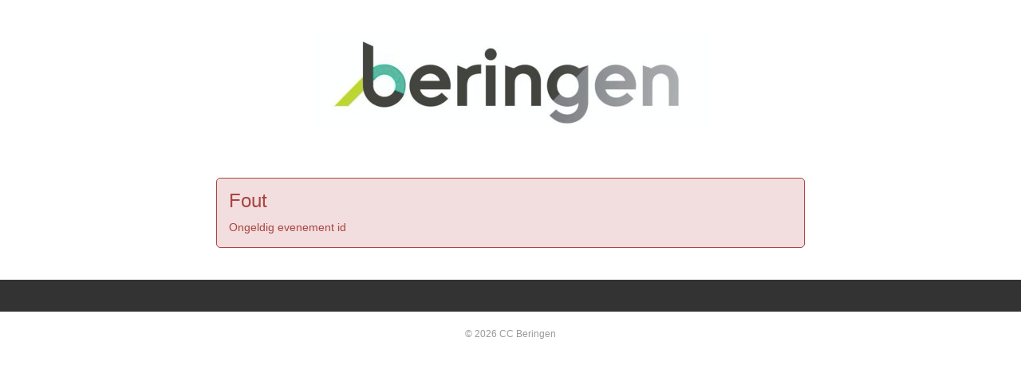

--- FILE ---
content_type: text/html; charset=UTF-8
request_url: https://apps.ticketmatic.com/widgets/cc_beringen/addtickets?event=426048456535
body_size: 17146
content:
<!DOCTYPE html>
<html class="tm-page-{{tm.page.name}}" ng-app="tm.websales">
	<!-- Ticketing by Ticketmatic - https://www.ticketmatic.com/ -->
	<head>
		<meta charset="utf-8">
		<meta http-equiv="X-UA-Compatible" content="IE=edge,chrome=1">
		<meta name="description" content="">
		<meta name="msapplication-config" content="none">
		<meta name="viewport" content="width=device-width, initial-scale=1.0">
		<meta name="google" content="notranslate">
		<title ng-bind="pageTitle()">Ticketmatic </title>
		<link ng-href="{{configuration.favicon}}" rel="shortcut icon" ng-if="configuration.favicon">
		<link rel="stylesheet" href="https://use.fontawesome.com/releases/v5.6.3/css/all.css" integrity="sha384-UHRtZLI+pbxtHCWp1t77Bi1L4ZtiqrqD80Kn4Z8NTSRyMA2Fd33n5dQ8lWUE00s/" crossorigin="anonymous">
		<style>
			.ng-cloak { display: none !important; }
			
		</style>
		<link rel="stylesheet" href="https://apps.ticketmatic.com/obj/filestore/prod/10260/skins/skin10000.css?v=20250807075344" type="text/css" media="screen">
		<script src="https://apps.ticketmatic.com/js/321c50d0.scripts.js"></script>
	</head>
	<body class="ng-cloak" ng-controller="wizardCtrl" ng-class="{ 'has-event': tm.events.length == 1 }"><div class="tm-wrapper tm-wrapper-header">
    <div class="tm-wrapper-inner container">
        <h1><img class="img-responsive logo " src="https://apps.ticketmatic.com/obj/filestore/prod/10260/assets/images/logo_onlinesales.png" alt="{{tm.account.name}}"/></h1>
    </div>
</div>
<div class="tm-wrapper tm-wrapper-content">
    <div class="tm-wrapper-inner">
        <h2 class="tm-page-title" ng-if="tm.page.title">{{tm.page.title | translate}}</h2>
        <div class="visible-event">
            <h2 class="tm-event-name">{{tm.events[0].name}} <br/>{{tm.events[0].subtitle}}</h2>
<h3 class="tm-event-location">{{tm.events[0].startts | date:'d MMM yyyy HH:mm'}} - {{tm.events[0].endts | date:'d MMM yyyy HH:mm'}} {{tm.events[0].locationname }}</h3>
        </div>
        <p>{{tm.events[0].webremark}}</p>
        <div class="content">
<div class="tm-block-body">
	<div view="view"></div>
	<div tm-media-query="tm-media-query"></div>
	<div script-loader="script-loader"></div>
	<div tm-facebook-pixel="tm-facebook-pixel"></div>
</div>
<script>angular.module("tm.websales").constant("TM", {"returnurl":"http:\/\/www.ccberingen.be","language":"nl","locale":{"DATETIME_FORMATS":{"AMPMS":["a.m.","p.m."],"DAY":["zondag","maandag","dinsdag","woensdag","donderdag","vrijdag","zaterdag"],"ERANAMES":["voor Christus","na Christus"],"ERAS":["v.Chr.","n.Chr."],"FIRSTDAYOFWEEK":0,"MONTH":["januari","februari","maart","april","mei","juni","juli","augustus","september","oktober","november","december"],"SHORTDAY":["zo","ma","di","wo","do","vr","za"],"SHORTMONTH":["jan.","feb.","mrt.","apr.","mei","jun.","jul.","aug.","sep.","okt.","nov.","dec."],"STANDALONEMONTH":["januari","februari","maart","april","mei","juni","juli","augustus","september","oktober","november","december"],"WEEKENDRANGE":[5,6],"fullDate":"EEEE d MMMM y","longDate":"d MMMM y","medium":"d MMM y HH:mm:ss","mediumDate":"d MMM y","mediumTime":"HH:mm:ss","short":"dd-MM-yyyy HH:mm","shortDate":"dd-MM-yyyy","shortTime":"HH:mm","eventDate":"EEE dd\/MM\/yyyy HH:mm"},"NUMBER_FORMATS":{"CURRENCY_SYM":"\u20ac","DECIMAL_SEP":",","GROUP_SEP":".","PATTERNS":[{"gSize":3,"lgSize":3,"maxFrac":3,"minFrac":0,"minInt":1,"negPre":"-","negSuf":"","posPre":"","posSuf":""},{"gSize":3,"lgSize":3,"maxFrac":2,"minFrac":2,"minInt":1,"negPre":"-\u00a4\u00a0","negSuf":"","posPre":"\u00a4\u00a0","posSuf":""}]},"id":"nl","localeID":"nl"},"strings":{"nl":{"&nbsp;( +{{ p.servicecharge | currency }})":"&nbsp;+ {{price.servicecharge | currency}} ticket kost","&nbsp;(+{{ ticket.servicecharge | currency }})":"+ {{ticket.servicecharge | currency:''}} kosten","&nbsp;({{price.price | currency}} + {{price.servicecharge | currency}} ticket fee)":"&nbsp;({{price.price | currency}} + {{price.servicecharge | currency}} ticket kost)","&nbsp;+ {{price.servicecharge | currency}} ticket fee":"&nbsp;+ {{price.servicecharge | currency}} ticket kost","(Sold out)":"(Uitverkocht)","({{$count}} seat available)":["({{$count}} stoel beschikbaar)","({{$count}} stoelen beschikbaar)"],"({{price.price | currency}} + {{price.servicecharge | currency}} ticket fee)":"({{price.price | currency}} + {{price.servicecharge | currency}} ticket kost)","+ {{price.servicecharge | currency}} fee":"+ {{price.servicecharge | currency}} kosten","+ {{ticket.servicecharge | currency:''}} fee":"+ {{ticket.servicecharge | currency:''}} kosten","1x":"1x","?":"?","A confirmation page will appear: \"Web checkout order {{order.appid}}\" for a total of {{order.totalamount | currency}}":"Een bevestigingspagina zal verschijnen: \"Web checkout order {{order.appid}}\" voor een totaal van {{order.totalamount | currency}}","Add":"Voeg toe","Add individual tickets":"Voeg losse tickets toe","Add more tickets":"Voeg meer tickets toe","Add pricetype":"Voeg prijstype toe","Add product":"Voeg product toe","Add ticket":"Voeg ticket toe","Add tickets":"Voeg ticket toe","Add to selection":"Toevoegen aan selectie","Added on {{ delivery.deliveredts | date:\"mediumDate\"}} at {{ delivery.deliveredts | date:\"shortTime\"}}:":"Toegevoegd op {{ delivery.deliveredts | date:\"mediumDate\"}} om {{ delivery.deliveredts | date:\"shortTime\"}}:","Almost your turn!":"Bijna aan de beurt!","Amount":"Aantal","An e-mail containing a one-time code has been sent to <strong>{{auth.email}}<\/strong>":"Een e-mail met een eenmalige code werd verstuurd naar <strong>{{auth.email}}<\/strong>","An e-mail has been sent to you with the reset instructions, please check your inbox.":"Er werd een e-mail verstuurd met instructies om je wachtwoord opnieuw in te stellen, controleer je inbox.","An open payment request has been found for this order. Further changes are no longer possible.":"Er staat een betaling open voor dit order. Aanpassingen zijn daarom niet meer mogelijk.","An unexpected error occurred with Mollie. The account administrators have been notified.":"Er gebeurde een onverwachte Mollie fout. De account beheerders werden verwittigd.","Are you sure you want to delete this seat?":"Ben je zeker dat je deze stoel wil verwijderen?","Available":"Beschikbaar","Back":"Terug","Balance":"Saldo","Basket":"Order","Below is a summary of your requests. These requests are final when you click \"Confirm\".":"Hieronder vind je een samenvatting van je aanvragen. Deze zijn finaal als je op \"Bevestig\" klikt.","Birthday":"Geboortedatum","Block, Apartment, Street, Unit No.":"Blok, appartement, straat, unit","Box":"Bus","Buy {{nameplural}}":"Koop {{nameplural}}","CVC":"CVC","Cancel":"Annuleer","Card number":"Kaartnummer","Change seats":"Wijzig plaatsen","Check out on the website and print your tickets at home":"Werk je bestelling af via de website en print je tickets","Check out using your smartphone and avoid printing tickets":"Werk je bestelling af via smartphone en vermijd printen van tickets","Check your e-mail":"Controleer je e-mails","Checkout":"Checkout","Checkout on the website":"Checkout op de website","Checkout with the Ticketmatic app":"Checkout met de Ticketmatic app","Choose a new password for <strong>{{auth.email}}<\/strong>":"Kies een nieuw wachtwoord voor <strong>{{auth.email}}<\/strong>","Choose checkout method":"Kies checkout methode","Choose events":"Kies evenementen","Choose number of products":"Kies aantal producten","Choose number of tickets":"Kies aantal tickets","Choose number of tickets and products":"Kies aantal tickets en producten","Choose payment and delivery":"Kies betaling en levering","Choose products":"Kies producten","Choose rank":"Kies rang","Choose tickets":"Kies tickets","Choose tickets and products":"Kies tickets en producten","City":"Stad","Click below on the ticket to download it as Wallet ticket.":"Klik hieronder om het ticket te downloaden als Wallet ticket.","Click on a free seat on the seating plan to move the selected seats":"Klik op een lege plaats op het zaalplan om de geselecteerde stoelen te verplaatsen","Click on a free seat on the seating plan to move the selected seats.":"Klik op een lege plaats op het zaalplan om de geselecteerde plaatsen te verplaatsen.","Click on the seating plan to select seats":"Klik op het zaalplan om stoelen te selecteren","Close":"Sluit","Code {{globalVoucherError.code}} has been used too many times for this event.":"Code {{globalVoucherError.code}} kan niet meer gebruikt worden voor dit evenement.","Code {{globalVoucherError.code}} has been used too many times.":"Code {{globalVoucherError.code}} kan niet meer gebruikt worden.","Code {{globalVoucherError.code}} is invalid.":"Code {{globalVoucherError.code}} is ongeldig.","Code: {{payment.vouchercode}}":"Code: {{payment.vouchercode}}","Code: {{voucher.code}}":"Code: {{voucher.code}}","Code:&nbsp;":"Code:&nbsp;","Confirm":"Bevestig","Confirm e-mail address":"Bevestig uw e-mail adres","Confirm product removal":"Bevestig verwijderen van product(en)","Confirm the payment on your smartphone":"Bevestig de betaling op je smartphone","Confirm ticket removal":"Bevestig verwijderen van ticket(s)","Confirm your order":"Bevestig je bestelling","Contact info":"Product info","Continue shopping":"Ga verder met winkelen","Continue to the ticket sales":"Doorgaan naar de ticketverkoop","Could not log you in, please try again or Sign up first.":"Inloggen is niet gelukt, probeer opnieuw of registreer eerst.","Country":"Land","Coupon":"Bon","Date":"Datum","Delete":"Verwijder","Delete gift card":"Verwijder waardebon","Delete product":"Verwijder product(en)","Delete product(s)":"Verwijder product(en)","Delete seat {{input.seatdescription}}":"Verwijder stoel {{input.seatdescription}}","Delete ticket":"Verwijder ticket(s)","Delivery":"Levering","Do not close this page. If you do, you might lose your place in the queue.":"Sluit deze pagina niet. Anders kan je je plaats in de wachtrij verliezen.","Don't remember your password?":"Wachtwoord vergeten?","Download":"Download","Download Wallet ticket":"Download Wallet ticket","Download all tickets":"Download alle tickets","Download your tickets":"Download je tickets","E-mail":"E-mail","E-mail field is incorrect.":"E-mail veld is niet correct.","E-mail field is invalid.":"E-mail veld is niet correct.","E-mail:":"E-mail:","Edit details":"Details bewerken","Enter an amount between {{min | currency}} and {{max | currency}}":"Geef een bedrag in tussen {{min | currency}} en {{max | currency}}","Enter code...":"Geef code in...","Enter gift card code...":"Geef waardeboncode in...","Enter promotional code...":"Geef promotiecode in...","Enter the requested information for each product below:":"Vul de gevraagde informatie in voor ieder product:","Enter the requested information for each product or ticket below:":"Vul de gevraagde informatie in voor ieder product of ticket:","Enter the requested information for each ticket below:":"Vul de gevraagde informatie in voor ieder ticket:","Enter the requested information for each {{productCategory.contactname}}":"Geef de gevraagde informatie in voor  {{productCategory.contactname}}","Enter your e-mail address...":"Vul je e-mailadres in\u2026","Error":"Fout","Event is sold out.":"Evenement is uitverkocht.","Example: 04-15-1972 or 04\/15\/1972":"Bijvoorbeeld: 04-15-1972 of 04\/15\/1972","Example: 15-04-1972 or 15\/04\/1972":"Bijvoorbeeld: 15-04-1972 of 15\/04\/1972","Example: 15.04.1972":"Voorbeeld: 15-04-1972","Expiry date":"Vervaldatum","Extra info":"Extra info","Failed to update order: {{errorMessage}}":"Wijziging aan bestelling is mislukt: {{errorMessage}}","Failed to update: {{errorMessage}}":"Aanpassing is mislukt: {{errorMessage}}","Fee":"Kost","Fill in the code of the reduction card for each ticket":"Vul voor elk ticket de code in","Fill in your e-mail address":"Vul je e-mail adres in","Fill in {{contactnameplural}}":"Vul in {{contactnameplural}}","Further data":"Verdere gegevens","Gift card":"Betaal met waardebon","Go to My Tickets":"Ga naar Mijn Tickets","Good availability":"Goede beschikbaarheid","Group by delivery":"Groepeer op levering","Group by event":"Groepeer op voorstelling","Help us to avoid scalping and check the box below.":"Help mee om misbruik te voorkomen en vink het vakje hieronder aan.","I agree to the Terms of Service of {{accountName}}":"Ik ga akkoord met de voorwaarden van {{accountName}}","I understand and I want to create a new order.":"Ik begrijp dit en wil een nieuw order cre\u00ebren.","I understand that this is a Ticketmatic test account and that I am not buying real tickets.":"Ik begrijp dat dit een Ticketmatic test account is en dat ik geen echte tickets koop.","ID":"Order nummer","Incompatible order":"Incompatibel order","Install Ticketmatic app":"Installeer de Ticketmatic app","Invalid code":"Ongeldige code","Invalid credentials":"Ongeldig wachtwoord","Invalid e-mail":"Ongeldige e-mail","Invalid e-mail address":"Ongeldig e-mail adres","Invalid event id":"Ongeldig evenement id","Invalid option bundle {{id}}. Min amount of {{minnbroftickets}} tickets was not reached.":"Ongeldige optiebundel {{id}}. Minimum aantal van {{minnbroftickets}} tickets is niet bereikt.","Invalid order id. Orders that have been inactive for a long period of time are removed automatically. Finished orders cannot be modified anymore.":"Ongeldige order id. Bestellingen die gedurende lange tijd inactief zijn worden automatisch verwijderd. Afgeronde bestellingen kunnen niet meer aangepast worden.","Invalid phonenumbers":"Ongeldige telefoonnummers","Invalid promotional code":"Ongeldige promotiecode","Items added":"Items toegevoegd","Last tickets":"Laatste tickets","Last update at {{status_date | date:\"shortTime\"}}":"Laatst vernieuwd om {{status_date | date:\"shortTime\"}}","Loading seat plan":"Zaalplan wordt geladen","Log in":"Aanmelden","Log in with Facebook":"Aanmelden met Facebook","Max. amount reached for {{pricetype}}":"Maximaal aantal bereikt voor {{pricetype}}","Maximum allowed reached for {{getNumSubscribersMaxReached(event.id)}} {{productCategory.contactname}}":["Maximum aantal bereikt voor {{getNumSubscribersMaxReached(event.id)}} {{productCategory.contactnameplural}}","Maximum aantal bereikt voor {{getNumSubscribersMaxReached(event.id)}} {{productCategory.contactnameplural}}"],"Message":"Bericht","Moving seats...":"Bezig met verplaatsen...","Name":"Naam","Name on card":"Naam op kaart","Next":"Volgende","No HTTPS! You can only sell tickets on HTTPS-enabled pages.":"Geen HTTPS! Je kan enkel tickets verkopen op HTTPS-beveiligde pagina's.","No contact found with this e-mail address.":"Geen contact gevonden met dit e-mail adres.","No credentials with this email address found.":"Geen inloggegevens met dit e-mailadres gevonden.","No delivery scenarios available.":"Geen leverscenarios beschikbaar.","No event for sale.":"Geen evenementen in verkoop.","No events for sale.":"De ticketverkoop voor dit evenement is niet actief.","No payment scenarios available.":"Geen betaalscenarios beschikbaar.","No products for sale.":"Geen producten te koop.","No seats available":"Geen stoelen beschikbaar","No seats selected yet":"Nog geen stoelen geselecteerd","No tickets available":"Geen tickets beschikbaar","Not all your tickets could be reserved":"Niet alle tickets konden gereserveerd worden","Note that this total is not final. Depending on your delivery or payment method, additional costs can be added.":"<span><\/span>","Nr. (+ ext.)":"Nr.","Number of products":"Aantal producten","Number of tickets":"Aantal tickets","OK":"OK","Once confirmed this voucher payment can no longer be removed!":"Eens bevestigd kan deze voucher betaling niet meer verwijderd worden!","One or more fields are invalid. Correct the marked fields.":"Een of meer velden zijn ongeldig. Verbeter de aangeduide velden.","Open Ticketmatic app":"Open Ticketmatic app","Open the Ticketmatic app on your smartphone and receive the tickets automatically. No need to print them anymore.":"Open de Ticketmatic app op je smartphone en ontvang je tickets automatisch. Het is niet meer nodig om ze te printen.","Open the {{venueconfig.name}} app on your smartphone and receive the tickets automatically. No need to print them anymore.":"Open de {{venueconfig.name}} app op je smartphone en ontvang je tickets automatisch. Het is niet meer nodig om ze te printen.","Opt in":"Opt in","Order detail":"Je bestelling","Order info":"Bestelling niet gevonden.","Order not found.":"Bestelling niet gevonden.","Overview per event":"Overzicht per evenement","Overview per person":"Overzicht per persoon","Pay":"Betaal","Pay {{order.totalamount | currency}}":"Betaal {{order.totalamount | currency}}","Payment":"Betaling","Person":"Persoon","Phone number":"Telefoonnummer","Please enter a voucher code":"Gelieve een waardebon code in te geven","Please enter it below.":"Geef het hieronder in.","Please enter your e-mail address. We will send you an e-mail to reset your password.":"Geef je e-mail adres. We sturen je een e-mail om je wachtwoord opnieuw in te stellen.","Postal Code":"Postcode","Previous":"Vorige","Price":"Prijs","Price: {{CURRENCY_SYMBOL}}{{price.price | currency:''}}<span class=\"tm-addtickets-fee\" ng-if=\"hasServicecharge()\">&nbsp;+ {{CURRENCY_SYMBOL}}{{price.servicecharge | currency:''}} fee<\/span>":"Prijs: {{CURRENCY_SYMBOL}}{{price.price | currency:''}}<span class=\"tm-addtickets-fee\" ng-if=\"hasServicecharge()\">&nbsp;+ {{CURRENCY_SYMBOL}}{{price.servicecharge | currency:''}} fee<\/span>","Price: {{price.price | currency}}":"Prijs: {{price.price | currency}}","Price: {{ticket.price | currency:CURRENCY_SYMBOL}} (fee: {{ticket.servicecharge | currency:CURRENCY_SYMBOL}})":"Prijs: {{ticket.price | currency:CURRENCY_SYMBOL}} (kosten: {{ticket.servicecharge | currency:CURRENCY_SYMBOL}})","Price: {{ticket.price | currency}}":"Prijs: {{ticket.price | currency}}","Price: {{ticket.price | currency}} + {{ticket.servicecharge | currency}} fee":"Prijs: {{ticket.price | currency}} + {{ticket.servicecharge | currency}} fee","Print-at-home":"Print-at-home","Problem creating the payment.":"Er is een probleem met het aanmaken van de betaling.","Proceed to checkout":"Ga verder naar checkout","Proceed to payment":"Naar betaling","Product info":"Product info","Product information":"Product informatie","Queue":"Wachtrij","Reduced availability":"Beperkte beschikbaarheid","Register":"Registreer","Register on the waiting list to get notified when tickets become available.":"Registreer je voor de wachtlijst om verwittigd te worden wanneer nog tickets beschikbaar komen.","Remaining:&nbsp;":"Resterend:&nbsp;","Remove all requests":"Verwijder alle aanvragen","Remove all tickets":"Verwijder alle tickets","Remove pricetype":"Verwijder prijstype","Remove product":"Verwijder product","Remove ticket":"Verwijder ticket","Requests":"Aanvragen","Required field":"Verplicht veld","Reserving tickets...":"Tickets worden gereserveerd...","Reset":"Stel opnieuw in","Reset password":"Stel wachtwoord opnieuw in","Return":"Terugkeren","Saldo:&nbsp;":"Saldo:&nbsp;","Sales is not active for this event.":"Verkoop is niet actief voor deze voorstelling.","Sales will start on {{starttime | date:\"mediumDate\"}} at {{starttime | date:\"shortTime\"}}.":"De verkoop start op {{starttime | date:\"mediumDate\"}} om {{starttime | date:\"shortTime\"}}.","Seats":"Plaatsen","Seats not next to each other":"Stoelen niet naast elkaar","Select":"Kies","Select seat":"Kies stoel","Select the type and number of tickets that you would like to buy if tickets should become available. Remark that registering on the waiting list is <u>no guarantee<\/u> to receive tickets.":"Kies het type en het aantal tickets dat je zou willen als er nog beschikbaar komen. Merk op dat je registreren voor de wachtlijst geen garantie is op tickets.","Select tickets":"Selecteer tickets","Select zone":"Selecteer zone","Selected":"Geselecteerd","Send e-mail":"Stuur e-mail","Show prices":"Toon prijzen","Sign up":"Registreren","Sign up with Facebook":"Registreren met Facebook","Smartphone":"Smartphone","Sold out":"Uitverkocht","Something went wrong":"Er is iets fout gelopen","Something went wrong, please try again!":"Er is iets fout gelopen, gelieve opnieuw te proberen!","State":"Staat","Street":"Straat","Street address 2":"Je adres","Submit":"Versturen","Subscribe to newsletter":"Schrijf in op nieuwsbrief","Subscription":"Inschrijving","Summary":"Samenvatting","Thank you for your order. The amount to pay is {{order.totalamount - order.amountpaid | currency: CURRENCY_SYMBOL}}. Select a payment method:":"Bedankt voor je bestelling. Het te betalen bedrag is {{order.totalamount - order.amountpaid | currency: CURRENCY_SYMBOL}}. Selecteer een betaalmethode:","Thank you! We've sent an e-mail to confirm your subscription.":"Bedankt! We hebben een e-mail gestuurd om je inschrijving te bevestigen.","Thanks for your order.":"Bedankt voor je bestelling.","The following items have been added to your basket:":"De volgende items zijn toegevoegd aan je mandje:","The following tickets have been added to your basket:":"De volgende tickets zijn toegevoegd aan je mandje:","The given code was not found. Maybe your subscription is already confirmed?":"De code is niet gevonden. De inschrijving is misschien al bevestigd?","The reset password link you used is no longer valid. Are you sure that you have used the reset password link with in the specifed time period?":"De link om je paswoord te vernieuwen is niet meer geldig. Ben je zeker dat je de link tijdig gebruikt hebt?","The selected tickets are no longer available":"De geselecteerde tickets zijn niet langer beschikbaar","There are currently more than {{ahead | number}} people waiting in front of you.":"Er zijn momenteel meer dan {{ahead | number}} wachtenden voor je.","There are currently {{ahead | number}} people waiting in front of you.":"Er zijn momenteel {{ahead | number}} wachtenden voor je.","There is no credit left on this gift card":"Deze waardebon is volledig opgebruikt","There is no mobile device with the Ticketmatic app linked to this e-mail address. Please install the Ticketmatic app on your device and register with your e-mail address. Afterwards, you can continue here.":"Er is geen mobiel toestel met de Ticketmatic app gelinkt aan dit e-mail adres. Installeer de Ticketmatic app op je toestel en registreer met je e-mail adres. Nadien kan je hier verder gaan.","This action cannot be undone.":"Deze actie kan niet ongedaan gemaakt worden.","This browser is no longer supported. We recommend you use a modern version of Google Chrome, Mozilla Firefox or Microsoft Internet Explorer.":"Deze webbrowser wordt niet langer ondersteund. We raden aan een moderne versie van Google Chrome, Mozilla Firefox of Microsoft Internet Explorer of Edge te gebruiken.","This gift card is expired":"Deze bon is vervallen","This order is final when you click \"Confirm\"":"De bestelling wordt definitief doorgevoerd als je op \"Bevestig\" klikt","This page is refreshed automatically every {{interval}} seconds.":"Deze pagina wordt elke {{interval}} seconden vernieuwd.","This pincode has expired.":"Deze pincode is vervallen.","This pincode is invalid.":"Deze pincode is ongeldig.","Ticket and product info":"Ticket en product informatie","Ticket and product information":"Ticket en product informatie","Ticket info":"Ticket info","Ticket information":"Ticket informatie","Ticket limit exceeded":"Ticketlimiet overschreden","Ticket threshold not reached":"De ticket drempel is nog niet bereikt","Ticketmatic app not yet installed?":"Ticketmatic app nog niet ge\u00efnstalleerd?","Ticketmatic cannot be used inside of frames for payments: this causes many problems with bank software.":"Ticketmatic kan voor betalingen niet gebruikt worden in frames: dit veroorzaakt problemen met banksoftware.","Tickets":"Tickets","Tickets added":"Tickets toegevoegd","Tickets are no longer available":"Tickets zijn niet langer beschikbaar","Tickets are not available":"Tickets zijn niet beschikbaar","Tickets only stay reserved for a short period of time. Your tickets might have been released if you were inactive for a long time.":"Tickets blijven maar gedurende een korte tijd gereserveerd. Je tickets kunnen vrijgegeven zijn als je lange tijd inactief was.","Tickets sales not activated for this zone":"Ticketverkoop is niet geactiveerd voor deze zone","Too many events for bundle {{bundleid}}. The limit is {{limit}}, but this change would make it {{count}}.":"Te veel evenementen voor bundel {{bundleid}}. Het limiet is {{limit}}, maar door deze aanpassing zou {{count}} bereikt worden.","Total":"Totaal","Total: 0 products":"Totaal: 0 producten","Total: 0 tickets":"Totaal: 0 tickets","Total: {{$count}} product":["Totaal: {{$count}} product","Totaal: {{$count}} producten"],"Total: {{$count}} ticket":["Totaal: {{$count}} ticket","Totaal: {{$count}} tickets"],"Try again":"Probeer opnieuw","Type":"Type","Unable to reserve tickets":"Niet mogelijk om tickets te reserveren","Unavailable":"Niet beschikbaar","Unfortunately not all your tickets could be reserved.":"Helaas konden niet alle tickets gereserveerd worden.","Unknown error":"Onbekende fout","Unknown gift card code":"Onbekende waardeboncode","Update":"Wijzig","Use another gift card":"Gebruik een andere waardebon","Use gift card":"Gebruik waardebon","Use promotional code":"Gebruik promotiecode","Voucher":"Bon","Waiting list":"Wachtlijst","Waiting list - select tickets":"Wachtlijst - selecteer tickets","Waiting list group":"Wachtlijst","Waiting list group - choose events":"Wachtlijst - selecteer tickets","Waiting list group - entry info":"Wachtlijst groep - toegangsinfo","Waiting list group - summary":"Wachtlijst groep","Waiting list group - ticket info":"Wachtlijst - selecteer tickets","Wallet tickets":"Wallet tickets","We will contact you by e-mail should tickets become available.":"We zullen je contacteren via e-mail zodra tickets beschikbaar zijn.","We've added {{$count}} x {{addedItem.name}} to your basket!":["We hebben {{$count}} x {{addedItem.name}} toegevoegd aan uw mandje!","We hebben {{$count}} x {{addedItem.name}} toegevoegd aan uw mandje!"],"We've reserved {{$count}} ticket for {{addedItem.name}} and added it to your basket!":["We hebben {{$count}} ticket gereserveerd voor {{addedItem.name}}!","We hebben {{$count}} tickets gereserveerd voor {{addedItem.name}}!"],"Word has been sent out to our engineers.":"Een bericht is reeds gestuurd naar onze engineers.","You are already signed up. Log in or reset your password.":"U bent al geregistreerd. Gelieve u aan te melden of uw wachtwoord te wijzigen.","You are offline. You are unable to complete your order without a working internet connection.":"Je bent offline. Je kan je order niet voltooien zonder werkende internet connectie.","You are successfully registered for this event!":"Je bent succesvol geregistreerd voor dit evenement!","You can help us solve this problem by giving a short description of what you were trying to do:":"Je kan dit probleem helpen oplossen door een korte beschrijving te geven van wat je probeerde te doen:","You can not leave a single seat on its own. Please update your selection.":"Het is niet mogelijk losse stoelen open te laten. Pas alstublieft uw selectie aan.","You have also received an e-mail with your tickets at {{order.customer.email}}.":"Je hebt ook een e-mail met je tickets ontvangen op {{order.customer.email}}.","You have been placed into a queue due to heavy demand.":"Je bent in de wachtrij geplaatst.","You have chosen to pay through {{order.paymentscenario.name}}.":"Je koos om te betalen als volgt: {{order.paymentscenario.name}}","You have received an e-mail with payment instructions at {{order.customer.email}}":"Je ontving een e-mail met betalingsinstructies op {{order.customer.email}}","You should choose a multiple of {{multipleof}} tickets of the selected price. 1 more ticket needed.":["U dient een veelvoud van {{multipleof}} tickets te kiezen voor de geselecteerde prijs. 1 meer ticket vereist.","U dient een veelvoud van {{multipleof}} tickets te kiezen voor de geselecteerde prijs. {{ $count }} meer tickets vereist."],"You should choose at least {{threshold}} tickets of the selected price. 1 more ticket needed.":["U dient minimaal {{threshold}} tickets te kiezen voor de geselecteerde prijs. 1 meer ticket vereist.","U dient minimaal {{threshold}} tickets te kiezen voor de geselecteerde prijs. {{ $count }} meer tickets vereist."],"You should select a multiple of {{ value }} tickets":"Je dient een veelvoud van {{ value}} tickets te kiezen","You should select at least {{ value }} tickets":"Je dient minimaal {{ value }} tickets te kiezen","You will be redirected to the sales pages as soon as it is your turn.":"Zodra het jouw beurt is, kom je automatisch op de verkoopspagina's terecht.","Your address":"Je adres","Your basket":"Je winkelmandje","Your cart is empty":"Je winkelmandje is leeg","Your current order is not compatible with this link. If you continue, you will lose your current order and a new order will be created.":"Je huidige order is niet compatibel met deze link. Als je verder gaat, zal je je huidige order verliezen en zal er een nieuw order worden aangemaakt.","Your data":"Je gegevens","Your details":"Je gegevens","Your e-mail":"Je e-mail","Your name":"Je naam","Your order":"Je bestelling","Your password has been changed":"Je wachtwoord is gewijzigd","Your purchase has been successfully completed!":"Je aankoop is succesvol afgerond!","Your requests have been successfully registered!":"Je aanvragen zijn succesvol geregistreerd!","Your selected seats":"Je geselecteerde stoelen","Your selected seats {{selected}}":"Je geselecteerde stoelen {{selected}}","Your selection":"Je selectie","Your subscription is confirmed. Thank you!":"Je inschrijving is bevestigd. Bedankt!","Your tickets are now available in the Ticketmatic app in 'My tickets'.":"Je tickets zijn nu beschikbaar in de Ticketmatic app in 'Mijn Tickets'","Zipcode":"Postcode","and {{$count}} product":["en {{$count}} product","en {{$count}} producten"],"back":"terug","dd-mm-yyyy":"dd-mm-jjjj","good availability":"goede beschikbaarheid","https:\/\/www.ticketmatic.com\/en\/app":"https:\/\/www.ticketmatic.com\/nl\/app","last tickets":"laatste tickets","max. {{$count}} allowed":["max. {{$count}} toegestaan","max. {{$count}} toegestaan"],"min. {{$count}} required":["min. {{$count}} vereist","min. {{$count}} vereist"],"mm-dd-yyyy":"mm-dd-jjjj","no tickets available":"geen tickets beschikbaar","or":"of","reduced availability":"beperkte beschikbaarheid","remove":"verwijder","repeat password":"herhaal wachtwoord","show prices":"toon prijzen","subscriber":"abonnee","subscribers":"abonnees","subscription":"inschrijving","subscriptions":"inschrijvingen","translate":"vertaal","your new password":"jouw nieuw wachtwoord","your password":"jouw wachtwoord","yours@example.com":"jij@voorbeeld.com","{{ event.tickets.length }}x":"{{ event.tickets.length }}x","{{ product.items.length }}x":"{{ product.items.length }}x","{{ tickettype.tickets.length }}x":"{{ tickettype.tickets.length }}x","{{$count}} event":["{{$count}} evenement","{{$count}} evenementen"],"{{$count}} request":["{{$count}} aanvraag","{{$count}} aanvragen"],"{{$count}} seat selected":["{{$count}} stoel geselecteerd","{{$count}} stoelen geselecteerd"],"{{$count}} ticket":["{{$count}} ticket","{{$count}} tickets"],"{{av.av}} tickets for&nbsp;":"{{av.av}} tickets voor&nbsp;","{{displayContactName(minTicketsError.subscriber.contact, minTicketsError.subscriber.id, minTicketsError.subscriber.index)}} needs at least {{minTicketsError.minTickets}} tickets":"{{displayContactName(minTicketsError.subscriber.contact, minTicketsError.subscriber.id, minTicketsError.subscriber.index)}} heeft minimaal {{minTicketsError.minTickets}} tickets nodig","{{event.tickets.length}}x":"{{event.tickets.length}}x","{{min | currency:CURRENCY_SYM}} - {{max | currency:CURRENCY_SYM}}":"{{min | currency:CURRENCY_SYM}} - {{max | currency:CURRENCY_SYM}}","{{name}} - {{price | currency:CURRENCY_SYM}}":"{{name}} - {{price | currency:CURRENCY_SYM}}","{{name}} - {{price | currency:CURRENCY_SYM}} (+ {{servicecharge | currency:CURRENCY_SYM}})":"{{name}} - {{price | currency:CURRENCY_SYM}} (+ {{servicecharge | currency:CURRENCY_SYM}})","{{name}} - {{total | currency:CURRENCY_SYM}} ({{price | currency}} + {{fee | currency}} ticket fee)":"{{name}} - {{total | currency:CURRENCY_SYM}} ({{price | currency}} + {{fee | currency}} ticket kost)","{{price | currency: CURRENCY_SYM}}":"{{price | currency: CURRENCY_SYM}}","{{product.amount}}x":"{{product.amount}}x","{{ticket.price | currency}} + {{ticket.servicecharge | currency}} ticket fee":"{{ticket.price | currency}} + {{ticket.servicecharge | currency}} ticket kost"}},"configs":{"global":{"account":{"name":"CC Beringen","id":"39R9lNS7Dq4","status":12002},"configuration":{"title":"Ticket - CC Beringen","favicon":"","no_whitelist_gtm":false},"registration":{"showmiddlename":false,"showbirthdate":false,"showsubscribe":false,"captions":{"customertitleid":"Aanspreking","firstname":"Voornaam","middlename":"Tussenvoegsel","lastname":"Achternaam","email":"E-mail","languagecode":"Taal","birthdate":"Geboortedatum","vatnumber":"BTW Nummer","organizationfunction":"Functie","company":"Organisatie","sex":"Geslacht"},"customertitles":[{"key":0,"value":{"id":10000,"name":"Dhr.","sex":"M","languagecode":"NL","isinternal":false,"createdts":"2018-04-26 09:27:09.039701","lastupdatets":"2018-04-26 09:27:09.039701","isarchived":false}},{"key":1,"value":{"id":10001,"name":"Mevr.","sex":"F","languagecode":"NL","isinternal":false,"createdts":"2018-04-26 09:27:17.443234","lastupdatets":"2021-04-13 16:56:11.943368","isarchived":false}},{"key":2,"value":{"id":10002,"name":"Fam.","sex":"U","languagecode":"NL","isinternal":false,"createdts":"2018-05-16 09:13:24.091321","lastupdatets":"2018-05-16 09:13:33.31292","isarchived":false}}],"customfields":[],"countries":[{"key":"BE","value":"Belgi\u00eb"},{"key":"NL","value":"Nederland"},{"key":"FR","value":"Frankrijk"},{"key":"DE","value":"Duitsland"},{"key":"GB","value":"Verenigd Koninkrijk"},{"key":"LU","value":"Luxemburg"},{"key":"AD","value":"Andorra"},{"key":"AE","value":"Verenigde Arabische Emiraten"},{"key":"AF","value":"Afghanistan"},{"key":"AG","value":"Antigua en Barbuda"},{"key":"AI","value":"Anguilla"},{"key":"AL","value":"Albani\u00eb"},{"key":"AM","value":"Armeni\u00eb"},{"key":"AO","value":"Angola"},{"key":"AQ","value":"Antarctica"},{"key":"AR","value":"Argentini\u00eb"},{"key":"AS","value":"Amerikaans-Samoa"},{"key":"AT","value":"Oostenrijk"},{"key":"AU","value":"Australi\u00eb"},{"key":"AW","value":"Aruba"},{"key":"AX","value":"\u00c5landseilanden"},{"key":"AZ","value":"Azerbeidzjan"},{"key":"BA","value":"Bosni\u00eb en Herzegovina"},{"key":"BB","value":"Barbados"},{"key":"BD","value":"Bangladesh"},{"key":"BF","value":"Burkina Faso"},{"key":"BG","value":"Bulgarije"},{"key":"BH","value":"Bahrein"},{"key":"BI","value":"Burundi"},{"key":"BJ","value":"Benin"},{"key":"BL","value":"Saint-Barth\u00e9lemy"},{"key":"BM","value":"Bermuda"},{"key":"BN","value":"Brunei"},{"key":"BO","value":"Bolivia, Multinationale Staat"},{"key":"BQ","value":"Bonaire, Sint Eustatius en Saba"},{"key":"BR","value":"Brazili\u00eb"},{"key":"BS","value":"Bahama's"},{"key":"BT","value":"Bhutan"},{"key":"BV","value":"Bouvet eiland"},{"key":"BW","value":"Botswana"},{"key":"BY","value":"Wit-Rusland"},{"key":"BZ","value":"Belize"},{"key":"CA","value":"Canada"},{"key":"CC","value":"Cocoseilanden"},{"key":"CD","value":"Congo, Democratische Republiek"},{"key":"CF","value":"Centraal-Afrikaanse Republiek"},{"key":"CG","value":"Congo"},{"key":"CH","value":"Zwitserland"},{"key":"CI","value":"Ivoorkust"},{"key":"CK","value":"Cookeilanden"},{"key":"CL","value":"Chili"},{"key":"CM","value":"Kameroen"},{"key":"CN","value":"China"},{"key":"CO","value":"Colombia"},{"key":"CR","value":"Costa Rica"},{"key":"CU","value":"Cuba"},{"key":"CV","value":"Cabo Verde"},{"key":"CW","value":"Cura\u00e7ao"},{"key":"CX","value":"Christmaseiland"},{"key":"CY","value":"Cyprus"},{"key":"CZ","value":"Czechia"},{"key":"DJ","value":"Djibouti"},{"key":"DK","value":"Denemarken"},{"key":"DM","value":"Dominica"},{"key":"DO","value":"Dominicaanse Republiek"},{"key":"DZ","value":"Algerije"},{"key":"EC","value":"Ecuador"},{"key":"EE","value":"Estland"},{"key":"EG","value":"Egypte"},{"key":"EH","value":"Westelijke Sahara"},{"key":"ER","value":"Eritrea"},{"key":"ES","value":"Spanje"},{"key":"ET","value":"Ethiopi\u00eb"},{"key":"FI","value":"Finland"},{"key":"FJ","value":"Fiji"},{"key":"FK","value":"Falklandeilanden"},{"key":"FM","value":"Micronesia"},{"key":"FO","value":"Faer\u00f6er"},{"key":"GA","value":"Gabon"},{"key":"GD","value":"Grenada"},{"key":"GE","value":"Georgi\u00eb"},{"key":"GF","value":"Frans-Guyana"},{"key":"GG","value":"Guernsey"},{"key":"GH","value":"Ghana"},{"key":"GI","value":"Gibraltar"},{"key":"GL","value":"Groenland"},{"key":"GM","value":"Gambia"},{"key":"GN","value":"Guinee"},{"key":"GP","value":"Guadeloupe"},{"key":"GQ","value":"Equatoriaal-Guinea"},{"key":"GR","value":"Griekenland"},{"key":"GS","value":"Zuid-Georgi\u00eb en de Zuidelijke Sandwicheilanden"},{"key":"GT","value":"Guatemala"},{"key":"GU","value":"Guam"},{"key":"GW","value":"Guinee-Bissau"},{"key":"GY","value":"Guyana"},{"key":"HK","value":"Hongkong"},{"key":"HM","value":"Heardeiland en McDonaldeilanden"},{"key":"HN","value":"Honduras"},{"key":"XK","value":"Kosovo"},{"key":"HR","value":"Kroati\u00eb"},{"key":"HT","value":"Ha\u00efti"},{"key":"HU","value":"Hongarije"},{"key":"ID","value":"Indonesi\u00eb"},{"key":"IE","value":"Ierland"},{"key":"IL","value":"Isra\u00ebl"},{"key":"IM","value":"Eiland Man"},{"key":"IN","value":"India"},{"key":"IO","value":"Brits Territorium in de Indische Oceaan"},{"key":"IQ","value":"Irak"},{"key":"IR","value":"Iran"},{"key":"IS","value":"IJsland"},{"key":"IT","value":"Itali\u00eb"},{"key":"JE","value":"Jersey"},{"key":"JM","value":"Jamaica"},{"key":"JO","value":"Jordani\u00eb"},{"key":"JP","value":"Japan"},{"key":"KE","value":"Kenia"},{"key":"KG","value":"Kirgizi\u00eb"},{"key":"KH","value":"Cambodja"},{"key":"KI","value":"Kiribati"},{"key":"KM","value":"Comoren"},{"key":"KN","value":"Saint Kitts en Nevis"},{"key":"KP","value":"Noord-Korea"},{"key":"KR","value":"Zuid-Korea"},{"key":"KW","value":"Koeweit"},{"key":"KY","value":"Caymaneilanden"},{"key":"KZ","value":"Kazachstan"},{"key":"LA","value":"Laos Democratische Volksrepubliek"},{"key":"LB","value":"Libanon"},{"key":"LC","value":"Saint Lucia"},{"key":"LI","value":"Liechtenstein"},{"key":"LK","value":"Sri Lanka"},{"key":"LR","value":"Liberia"},{"key":"LS","value":"Lesotho"},{"key":"LT","value":"Litouwen"},{"key":"LV","value":"Letland"},{"key":"LY","value":"Libi\u00eb"},{"key":"MA","value":"Marokko"},{"key":"MC","value":"Monaco"},{"key":"MD","value":"Moldavi\u00eb, Republiek"},{"key":"ME","value":"Montenegro"},{"key":"MF","value":"Sint-Maarten"},{"key":"MG","value":"Madagaskar"},{"key":"MH","value":"Marshalleilanden"},{"key":"MK","value":"North Macedonia"},{"key":"ML","value":"Mali"},{"key":"MM","value":"Myanmar"},{"key":"MN","value":"Mongoli\u00eb"},{"key":"MO","value":"Macau"},{"key":"MP","value":"Noordelijke Marianen"},{"key":"MQ","value":"Martinique"},{"key":"MR","value":"Mauritani\u00eb"},{"key":"MS","value":"Montserrat"},{"key":"MT","value":"Malta"},{"key":"MU","value":"Mauritius"},{"key":"MV","value":"Maldiven"},{"key":"MW","value":"Malawi"},{"key":"MX","value":"Mexico"},{"key":"MY","value":"Maleisi\u00eb"},{"key":"MZ","value":"Mozambique"},{"key":"NA","value":"Namibi\u00eb"},{"key":"NC","value":"Nieuw-Caledoni\u00eb"},{"key":"NE","value":"Niger"},{"key":"NF","value":"Norfolk"},{"key":"NG","value":"Nigeria"},{"key":"NI","value":"Nicaragua"},{"key":"NO","value":"Noorwegen"},{"key":"NP","value":"Nepal"},{"key":"NR","value":"Nauru"},{"key":"NU","value":"Niue"},{"key":"NZ","value":"Nieuw-Zeeland"},{"key":"OM","value":"Oman"},{"key":"PA","value":"Panama"},{"key":"PE","value":"Peru"},{"key":"PF","value":"Frans-Polynesi\u00eb"},{"key":"PG","value":"Papoea-Nieuw-Guinea"},{"key":"PH","value":"Filipijnen"},{"key":"PK","value":"Pakistan"},{"key":"PL","value":"Polen"},{"key":"PM","value":"Saint-Pierre en Miquelon"},{"key":"PN","value":"Pitcairneilanden"},{"key":"PR","value":"Puerto Rico"},{"key":"PS","value":"Palestina"},{"key":"PT","value":"Portugal"},{"key":"PW","value":"Palau"},{"key":"PY","value":"Paraguay"},{"key":"QA","value":"Qatar"},{"key":"RE","value":"R\u00e9union"},{"key":"RO","value":"Roemeni\u00eb"},{"key":"RS","value":"Servi\u00eb"},{"key":"RU","value":"Rusland"},{"key":"RW","value":"Rwanda"},{"key":"SA","value":"Saoedi-Arabi\u00eb"},{"key":"SB","value":"Salomonseilanden"},{"key":"SC","value":"Seychellen"},{"key":"SD","value":"Soedan"},{"key":"SE","value":"Zweden"},{"key":"SG","value":"Singapore"},{"key":"SH","value":"Sint-Helena, Ascension en Tristan da Cunha"},{"key":"SI","value":"Sloveni\u00eb"},{"key":"SJ","value":"Spitsbergen en Jan Mayen"},{"key":"SK","value":"Slowakije, Slovakije"},{"key":"SL","value":"Sierra Leone"},{"key":"SM","value":"San Marino"},{"key":"SN","value":"Senegal"},{"key":"SO","value":"Somali\u00eb"},{"key":"SR","value":"Suriname"},{"key":"SS","value":"Zuid-Soedan"},{"key":"ST","value":"Sao Tom\u00e9 en Principe"},{"key":"SV","value":"El Salvador"},{"key":"SX","value":"Sint Maarten (Nederlands deel)"},{"key":"SY","value":"Syri\u00eb"},{"key":"SZ","value":"Eswatini"},{"key":"TC","value":"Turks- en Caicoseilanden"},{"key":"TD","value":"Tsjaad"},{"key":"TF","value":"Franse Zuidelijke Gebieden"},{"key":"TG","value":"Togo"},{"key":"TH","value":"Thailand"},{"key":"TJ","value":"Tadzjikistan"},{"key":"TK","value":"Tokelau-eilanden"},{"key":"TL","value":"Oost-Timor"},{"key":"TM","value":"Turkmenistan"},{"key":"TN","value":"Tunesi\u00eb"},{"key":"TO","value":"Tonga"},{"key":"TR","value":"Turkije"},{"key":"TT","value":"Trinidad en Tobago"},{"key":"TV","value":"Tuvalu"},{"key":"TW","value":"Taiwan"},{"key":"TZ","value":"Tanzania"},{"key":"UA","value":"Oekra\u00efne"},{"key":"UG","value":"Oeganda"},{"key":"UM","value":"Kleine Pacifische eilanden van de Verenigde Staten"},{"key":"US","value":"Verenigde Staten"},{"key":"UY","value":"Uruguay"},{"key":"UZ","value":"Oezbekistan"},{"key":"VA","value":"Vaticaanstad"},{"key":"VC","value":"Saint Vincent en de Grenadines"},{"key":"VE","value":"Venezuela, Bolivariaanse Republiek"},{"key":"VG","value":"Maagdeneilanden, Britse"},{"key":"VI","value":"Amerikaanse Maagdeneilanden"},{"key":"VN","value":"Vietnam"},{"key":"VU","value":"Vanuatu"},{"key":"WF","value":"Wallis en Futuna"},{"key":"WS","value":"Samoa"},{"key":"YE","value":"Jemen"},{"key":"YT","value":"Mayotte"},{"key":"ZA","value":"Zuid-Afrika"},{"key":"ZM","value":"Zambia"},{"key":"ZW","value":"Zimbabwe"},{"key":"XX","value":"Onbekend"}],"defaultcountry":"BE"},"widgetname":"addtickets","event_default_maxtickets":10,"env":"prod","recaptcha":"6Lf4uSUUAAAAAFalJ49HkmBBUajGzsv7FbF2PwXq","authenticate":{"socialproviders":[]},"displaypricesinclticketfee":true,"issigned":false,"parameters":{"skinid":"10000","returnurl":"http:\/\/www.ccberingen.be","flow":"basketwithcheckout","edit":"yes","oncompletion":"orderdetail","ticketinfo":"name,email","event":"10930","withauthentication":"no","saleschannelid":10000,"subscribe":"no","detail":"ticketdetails","reservemoretickets":"yes","panels":"voucher,customer,delivery,payment,extrainfo","requiredfields":"","product":"","ticketcustomfields":"","requiredticketcustomfields":"","extraevents":"","extraproducts":"","promocode":null},"servertime":"2026-01-24 07:08:52","session":false,"backendserver":"https:\/\/apps.ticketmatic.com","skin_returnurl":"http:\/\/www.ccberingen.be?flowinfo=29086b5d-e90e-4a7a-b455-3ae633ef6323&l=nl"},"basket":{"detail":"ticketdetails","edit":true,"reservemoretickets":true,"hascosts":true},"checkout":{"panels":["voucher","customer","delivery","payment","extrainfo"],"deliveryscenarios":[],"paymentscenarios":[],"oncompletion":"orderdetail"},"payment":{"paymentscenarios":[],"skinid":"10000"},"addtickets":{"events":[],"extraevents":[],"products":[],"extraproducts":[],"ticketcustomfields":[],"multieventview":false,"multicontingentview":false,"ticketinfo":["name","email"],"maxsubscriptions":0,"saleschannelid":"hz4fahRoVp70mroSA0ggx8N8Q1wk4EU2sA7zDTMMVj-NBVWL6LEYumdhGH0rY53I4YqKPeq6m7YGV4lh5UdJYLaZsaVHLKNZ","customfields":[{"id":10010,"typeid":13012,"key":"phone","caption":"Indien er tickets vrijkomen mogen we je contacteren op volgend telefoonnummer:","description":"","fieldtypeid":12001,"edittypeid":22003,"requiredtypeid":30002,"availability":{"usescript":false,"saleschannels":[10000,10002,10004,1,10001]},"manualsort":false,"createdts":"2020-02-25 17:14:11.546834","lastupdatets":"2020-02-25 17:14:11.546834","isarchived":false,"required":true,"values":[]}]}},"widgets":["addtickets","basket","checkout","payment"]});</script></div>
        <!--<div ng-if="tm.page.name=='addtickets' || tm.page.name=='addoptionbundlessubscriptions'" class="well" style="font-size:80%; background-color:white;">
<!--<p>Bij het plaatsen van een online bestelling worden €2 administratieve kosten per order aangerekend. In het winkelmandje krijg je een overzicht van alle kosten voor er een betaling wordt uitgevoerd.</p>
</div>-->
                    <div ng-if="tm.page.name=='addtickets'" class="well" style="font-size:80%; background-color:white;">Wil je graag een abonnement kopen? <a href="https://apps.ticketmatic.com/widgets/cc_beringen/flow/1abonnement?product=792666203137&l=nl#!/addoptionbundlessubscriptions">Klik dan hier.</a></div>

    </div>
    
</div>
 
<div class="tm-wrapper tm-wrapper-action-buttons">
    <div class="tm-wrapper-inner">
        <div class="tm-actions-button">
            <div class="pull-left"><span class="tm-block-previous">
	<button class="btn btn-default tm-action-button-previous" ng-click="goBack()" ng-if="wizard.current().navigation.previous" ng-disabled="wizard.navigation.isPreviousDisabled()"><i class="icon icon-prev"></i><span translate="translate" ng-if="!wizard.current().navigation.previousLabel">Previous</span><span ng-if="wizard.current().navigation.previousLabel">{{wizard.current().navigation.previousLabel | translate}}</span></button></span></div>
            <div class="pull-right"><span class="tm-block-next">
	<button class="btn btn-primary tm-action-button-next btn-icon-position-right" ng-click="goNext()" ng-if="wizard.current().navigation.next" ng-disabled="wizard.navigation.isNextDisabled()" ng-class="{'btn-loading' : loading.goNext, 'btn-inactive': loading.goNextInactive}"><span ng-if="!wizard.current().navigation.nextLabel &amp;&amp; !wizard.current().navigation.nextConfirm &amp;&amp; !wizard.current().navigation.paymentConfirm" translate="translate">Next</span><span ng-if="!wizard.current().navigation.nextLabel &amp;&amp; wizard.current().navigation.nextConfirm &amp;&amp; !wizard.current().navigation.paymentConfirm" translate="translate">Confirm</span><span ng-if="!wizard.current().navigation.nextLabel &amp;&amp; !wizard.current().navigation.nextConfirm &amp;&amp; wizard.current().navigation.paymentConfirm" translate="translate">Pay {{order.totalamount | currency}}</span><span ng-if="wizard.current().navigation.nextLabel">{{wizard.current().navigation.nextLabel | translate}}</span>
		<div class="spinner" ng-if="loading.goNext"></div><i class="icon icon-next" ng-if="!loading.goNext"></i>
	</button></span></div>
        </div>
    </div>
</div>
<div class="tm-wrapper tm-wrapper-footer">
    <div class="tm-wrapper-inner container">
        <div class="tm-copyright-notice">&copy; {{tm.year}} {{tm.account.name}}</div>
    </div>
</div></body>
</html>